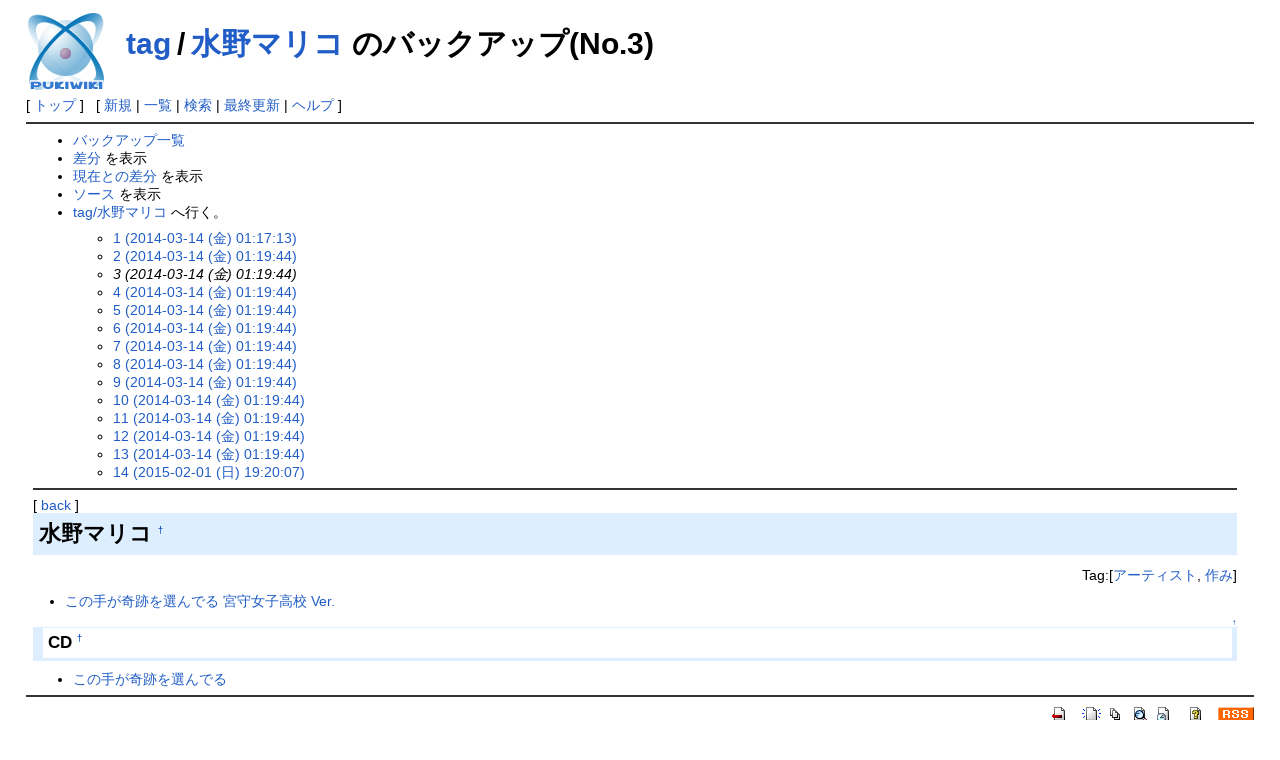

--- FILE ---
content_type: text/html; charset=EUC-JP
request_url: http://timetag.main.jp/pukiwiki/index.php?cmd=backup&page=tag%2F%BF%E5%CC%EE%A5%DE%A5%EA%A5%B3&age=3
body_size: 2083
content:
<!DOCTYPE html>
<html lang="ja">
<head>
 <meta http-equiv="Content-Type" content="text/html; charset=EUC-JP" />
 <meta name="viewport" content="width=device-width, initial-scale=1.0" />
 <meta name="robots" content="NOINDEX,NOFOLLOW" />
 <title>tag/水野マリコ のバックアップ(No.3) - PukiWiki</title>

 <link rel="SHORTCUT ICON" href="" />
 <link rel="stylesheet" type="text/css" href="skin/pukiwiki.css" />
 <link rel="alternate" type="application/rss+xml" title="RSS" href="index.php?cmd=rss" /> <script type="text/javascript" src="skin/main.js" defer></script>
 <script type="text/javascript" src="skin/search2.js" defer></script>

</head>
<body>
<div id="pukiwiki-site-properties" style="display:none;">
<input type="hidden" class="site-props" value="{&quot;is_utf8&quot;:false,&quot;json_enabled&quot;:true,&quot;show_passage&quot;:true,&quot;base_uri_pathname&quot;:&quot;/pukiwiki/index.php&quot;,&quot;base_uri_absolute&quot;:&quot;http://timetag.main.jp/pukiwiki/index.php&quot;}" />
<input type="hidden" class="plugin-name" value="backup" />
<input type="hidden" class="page-name" value="tag/水野マリコ" />
<input type="hidden" class="page-in-edit" value="false" />
<input type="hidden" class="ticketlink-def" value="[]" />



<input type="hidden" class="topicpath-links" value="[{&quot;page&quot;:&quot;tag&quot;,&quot;leaf&quot;:&quot;tag&quot;,&quot;uri&quot;:&quot;index.php?tag&quot;}]" />
</div><div id="header">
 <a href="index.php"><img id="logo" src="image/pukiwiki.png" width="80" height="80" alt="[PukiWiki]" title="[PukiWiki]" /></a>

 <h1 class="title"><a href="index.php?plugin=related&amp;page=tag%2F%BF%E5%CC%EE%A5%DE%A5%EA%A5%B3">tag/水野マリコ</a>  のバックアップ(No.3)</h1>


</div>

<div id="navigator">
 [ <a href="index.php" >トップ</a> ] &nbsp;


 [
 	<a href="index.php?plugin=newpage&amp;refer=tag/%BF%E5%CC%EE%A5%DE%A5%EA%A5%B3" >新規</a> |
    <a href="index.php?cmd=list" >一覧</a>  | <a href="index.php?cmd=search" >検索</a> | <a href="index.php?RecentChanges" >最終更新</a> | <a href="index.php?Help" >ヘルプ</a> ]

</div>

<hr class="full_hr" /><div id="body"><ul>
 <li><a href="index.php?cmd=backup">バックアップ一覧</a></li>
 <li><a href="index.php?cmd=backup&amp;page=tag%2F%BF%E5%CC%EE%A5%DE%A5%EA%A5%B3&amp;age=3&amp;action=diff">差分</a> を表示</li>
 <li><a href="index.php?cmd=backup&amp;page=tag%2F%BF%E5%CC%EE%A5%DE%A5%EA%A5%B3&amp;age=3&amp;action=nowdiff">現在との差分</a> を表示</li>
 <li><a href="index.php?cmd=backup&amp;page=tag%2F%BF%E5%CC%EE%A5%DE%A5%EA%A5%B3&amp;age=3&amp;action=source">ソース</a> を表示</li>
 <li><a href="index.php?tag%2F%BF%E5%CC%EE%A5%DE%A5%EA%A5%B3">tag/水野マリコ</a> へ行く。
  <ul>
   <li><a href="index.php?cmd=backup&amp;action=&amp;page=tag%2F%BF%E5%CC%EE%A5%DE%A5%EA%A5%B3&amp;age=1">1 (2014-03-14 (金) 01:17:13)</a></li>
   <li><a href="index.php?cmd=backup&amp;action=&amp;page=tag%2F%BF%E5%CC%EE%A5%DE%A5%EA%A5%B3&amp;age=2">2 (2014-03-14 (金) 01:19:44)</a></li>
   <li><em>3 (2014-03-14 (金) 01:19:44)</em></li>
   <li><a href="index.php?cmd=backup&amp;action=&amp;page=tag%2F%BF%E5%CC%EE%A5%DE%A5%EA%A5%B3&amp;age=4">4 (2014-03-14 (金) 01:19:44)</a></li>
   <li><a href="index.php?cmd=backup&amp;action=&amp;page=tag%2F%BF%E5%CC%EE%A5%DE%A5%EA%A5%B3&amp;age=5">5 (2014-03-14 (金) 01:19:44)</a></li>
   <li><a href="index.php?cmd=backup&amp;action=&amp;page=tag%2F%BF%E5%CC%EE%A5%DE%A5%EA%A5%B3&amp;age=6">6 (2014-03-14 (金) 01:19:44)</a></li>
   <li><a href="index.php?cmd=backup&amp;action=&amp;page=tag%2F%BF%E5%CC%EE%A5%DE%A5%EA%A5%B3&amp;age=7">7 (2014-03-14 (金) 01:19:44)</a></li>
   <li><a href="index.php?cmd=backup&amp;action=&amp;page=tag%2F%BF%E5%CC%EE%A5%DE%A5%EA%A5%B3&amp;age=8">8 (2014-03-14 (金) 01:19:44)</a></li>
   <li><a href="index.php?cmd=backup&amp;action=&amp;page=tag%2F%BF%E5%CC%EE%A5%DE%A5%EA%A5%B3&amp;age=9">9 (2014-03-14 (金) 01:19:44)</a></li>
   <li><a href="index.php?cmd=backup&amp;action=&amp;page=tag%2F%BF%E5%CC%EE%A5%DE%A5%EA%A5%B3&amp;age=10">10 (2014-03-14 (金) 01:19:44)</a></li>
   <li><a href="index.php?cmd=backup&amp;action=&amp;page=tag%2F%BF%E5%CC%EE%A5%DE%A5%EA%A5%B3&amp;age=11">11 (2014-03-14 (金) 01:19:44)</a></li>
   <li><a href="index.php?cmd=backup&amp;action=&amp;page=tag%2F%BF%E5%CC%EE%A5%DE%A5%EA%A5%B3&amp;age=12">12 (2014-03-14 (金) 01:19:44)</a></li>
   <li><a href="index.php?cmd=backup&amp;action=&amp;page=tag%2F%BF%E5%CC%EE%A5%DE%A5%EA%A5%B3&amp;age=13">13 (2014-03-14 (金) 01:19:44)</a></li>
   <li><a href="index.php?cmd=backup&amp;action=&amp;page=tag%2F%BF%E5%CC%EE%A5%DE%A5%EA%A5%B3&amp;age=14">14 (2015-02-01 (日) 19:20:07)</a></li>
  </ul>
 </li>
</ul>
<hr class="full_hr" />
<div style="text-align:left">[ <a href="javascript:history.go(-1)">back</a> ]</div>

<h2 id="content_1_0">水野マリコ  <a class="anchor_super" id="sf975667" href="index.php?tag/%BF%E5%CC%EE%A5%DE%A5%EA%A5%B3#sf975667" title="sf975667" style="user-select:none;">&dagger;</a></h2>
<div align="right">Tag:[<a href="http://timetag.main.jp/pukiwiki/index.php?tag%2F%A5%A2%A1%BC%A5%C6%A5%A3%A5%B9%A5%C8">アーティスト</a>, <a href="http://timetag.main.jp/pukiwiki/index.php?tag%2F%BA%EE%A4%DF">作み</a>]</div>
<ul class="list1 list-indent1"><li><a href="index.php?%A4%B3%A4%CE%BC%EA%A4%AC%B4%F1%C0%D7%A4%F2%C1%AA%A4%F3%A4%C7%A4%EB+%B5%DC%BC%E9%BD%F7%BB%D2%B9%E2%B9%BB+Ver." class="link_page_passage" data-mtime="2017-05-14T16:48:09+09:00">この手が奇跡を選んでる 宮守女子高校 Ver.</a></li></ul>

<div class="jumpmenu"><a href="#navigator">&uarr;</a></div><h3 id="content_1_1">CD  <a class="anchor_super" id="r6f4e9e6" href="index.php?tag/%BF%E5%CC%EE%A5%DE%A5%EA%A5%B3#r6f4e9e6" title="r6f4e9e6" style="user-select:none;">&dagger;</a></h3>
<ul><li><a href="http://timetag.main.jp/pukiwiki/index.php?tag/この手が奇跡を選んでる" style="" >この手が奇跡を選んでる</a></li></ul>
</div>



<hr class="full_hr" />
<!-- Toolbar -->
<div id="toolbar">
 <a href="index.php"><img src="image/top.png" width="20" height="20" alt="トップ" title="トップ" /></a>
 &nbsp;
	<a href="index.php?plugin=newpage&amp;refer=tag/%BF%E5%CC%EE%A5%DE%A5%EA%A5%B3"><img src="image/new.png" width="20" height="20" alt="新規" title="新規" /></a> <a href="index.php?cmd=list"><img src="image/list.png" width="20" height="20" alt="一覧" title="一覧" /></a> <a href="index.php?cmd=search"><img src="image/search.png" width="20" height="20" alt="検索" title="検索" /></a> <a href="index.php?RecentChanges"><img src="image/recentchanges.png" width="20" height="20" alt="最終更新" title="最終更新" /></a> &nbsp; <a href="index.php?Help"><img src="image/help.png" width="20" height="20" alt="ヘルプ" title="ヘルプ" /></a> &nbsp; <a href="index.php?cmd=rss&amp;ver=1.0"><img src="image/rss.png" width="36" height="14" alt="最終更新のRSS" title="最終更新のRSS" /></a></div>



<div id="footer">
 Site admin: <a href="http://suwa.pupu.jp/index.html">MIZUSHIKI</a>
 <p>
 <strong>PukiWiki 1.5.3</strong> &copy; 2001-2020 <a href="https://pukiwiki.osdn.jp/">PukiWiki Development Team</a>.
 Powered by PHP 7.4.33. HTML convert time: 0.018 sec.
 </p>
</div>
</body>
</html>
